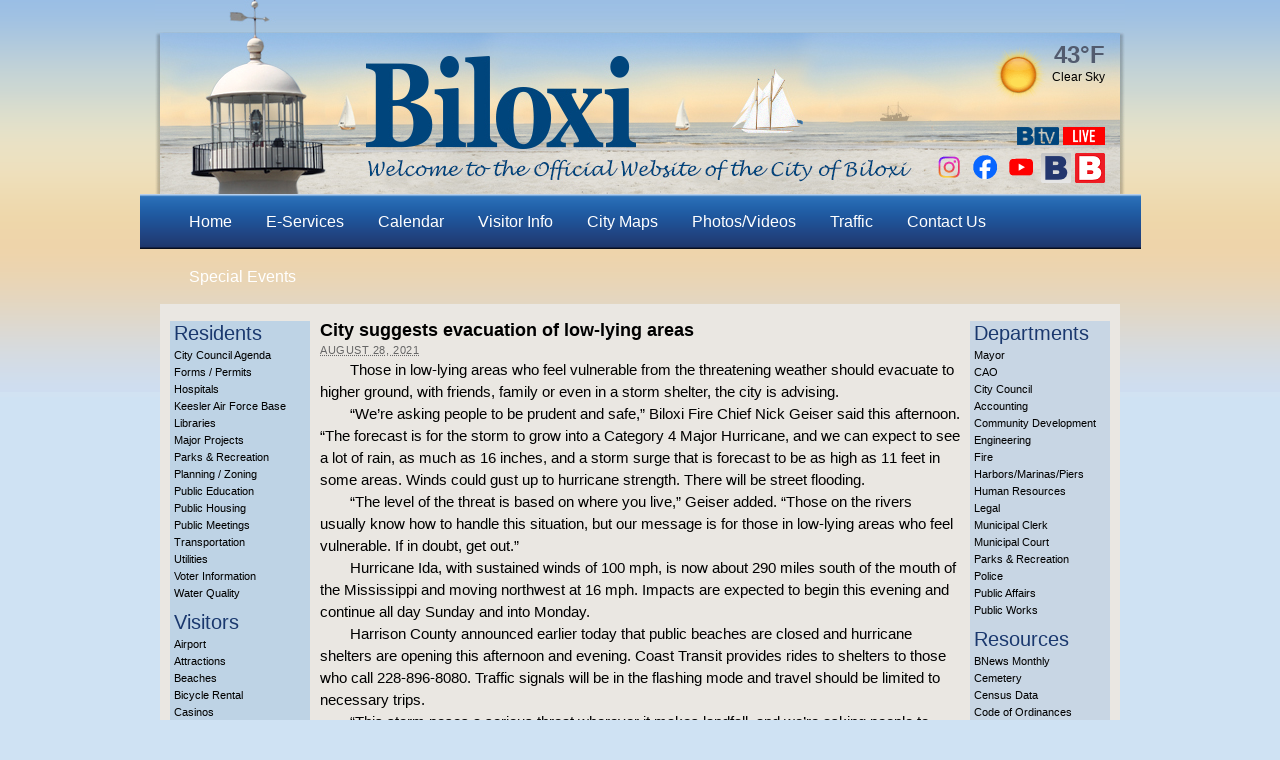

--- FILE ---
content_type: text/plain; charset=utf-8
request_url: https://api.openweathermap.org/data/2.5/weather?lang=en&q=Biloxi,USA&appid=a2977e4e7d6bb09d77089419945cf410&callback=jQuery37109769901615307044_1769784395773&_=1769784395774
body_size: 545
content:
jQuery37109769901615307044_1769784395773({"coord":{"lon":-88.8853,"lat":30.396},"weather":[{"id":800,"main":"Clear","description":"clear sky","icon":"01d"}],"base":"stations","main":{"temp":279.29,"feels_like":277.79,"temp_min":279.17,"temp_max":282.06,"pressure":1020,"humidity":87,"sea_level":1020,"grnd_level":1020},"visibility":10000,"wind":{"speed":2.06,"deg":40},"clouds":{"all":0},"dt":1769784397,"sys":{"type":1,"id":3446,"country":"US","sunrise":1769777255,"sunset":1769815797},"timezone":-21600,"id":4418478,"name":"Biloxi","cod":200})